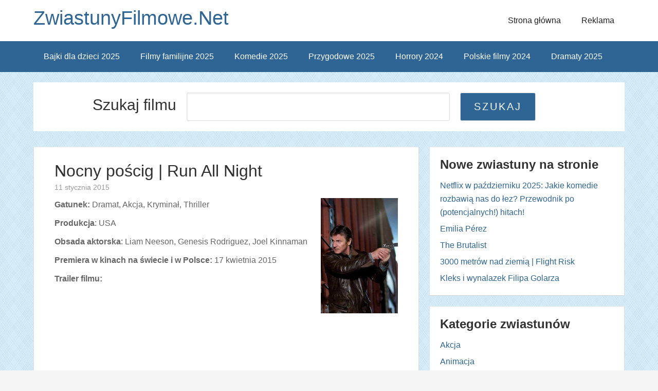

--- FILE ---
content_type: text/html; charset=UTF-8
request_url: http://www.zwiastunyfilmowe.net/nocny-poscig-run-night-2015/
body_size: 11085
content:
<!DOCTYPE html> <!--[if IE 7]><html class="ie ie7" lang="pl-PL" prefix="og: http://ogp.me/ns# fb: http://ogp.me/ns/fb# article: http://ogp.me/ns/article#"> <![endif]--> <!--[if IE 8]><html class="ie ie8" lang="pl-PL" prefix="og: http://ogp.me/ns# fb: http://ogp.me/ns/fb# article: http://ogp.me/ns/article#"> <![endif]--> <!--[if !(IE 7) | !(IE 8) ]><!--><html lang="pl-PL" prefix="og: http://ogp.me/ns# fb: http://ogp.me/ns/fb# article: http://ogp.me/ns/article#"> <!--<![endif]--><head><meta charset="UTF-8"><meta name="viewport" content="width=device-width, initial-scale=1" /><meta name="robots" content="index, follow" /><link media="all" href="http://www.zwiastunyfilmowe.net/wp-content/cache/autoptimize/css/autoptimize_d436cf7fb9953c82e9a8e34bd70b406e.css" rel="stylesheet"><title>Film akcji Nocny pościg (2015) Liam Neeson | Nowe zwiastuny filmowe, premiery kinowe</title><link rel="profile" href="http://gmpg.org/xfn/11"><link rel="pingback" href="http://www.zwiastunyfilmowe.net/xmlrpc.php"><meta name='robots' content='max-image-preview:large' /><meta property="og:type" content="article" /><meta property="og:title" content="Nocny pościg | Run All Night" /><meta property="og:url" content="https://www.zwiastunyfilmowe.net/nocny-poscig-run-night-2015/" /><meta property="og:image" content="https://www.zwiastunyfilmowe.net/wp-content/uploads/2015/01/Film-akcji-Nocny-pościg-2015-Liam-Neeson.jpg" /><meta property="article:published_time" content="2015-01-11" /><meta property="article:modified_time" content="2015-07-22" /><meta property="article:author" content="https://www.zwiastunyfilmowe.net/author/admin/" /><meta property="article:tag" content="Akcja" /><meta property="article:tag" content="Dramat" /><meta property="article:tag" content="Filmy dla Niego" /><meta property="article:tag" content="Kryminał" /><meta property="article:tag" content="Thriller" /><meta property="article:tag" content="Filmy akcji 2015" /><meta property="article:tag" content="Filmy dramatyczne 2015" /><meta property="article:tag" content="Filmy kryminalne 2015" /><meta property="article:tag" content="Premiery kinowe kwiecień 2015" /><meta property="article:tag" content="Thrillery 2015" /><meta property="og:site_name" content="ZwiastunyFilmowe.Net" /><meta name="twitter:card" content="summary" /><link rel="alternate" type="application/rss+xml" title="ZwiastunyFilmowe.Net &raquo; Kanał z wpisami" href="https://www.zwiastunyfilmowe.net/feed/" /><link rel="alternate" type="application/rss+xml" title="ZwiastunyFilmowe.Net &raquo; Kanał z komentarzami" href="https://www.zwiastunyfilmowe.net/comments/feed/" /><link rel="alternate" type="application/rss+xml" title="ZwiastunyFilmowe.Net &raquo; Nocny pościg | Run All Night Kanał z komentarzami" href="https://www.zwiastunyfilmowe.net/nocny-poscig-run-night-2015/feed/" /> <script type="text/javascript">window._wpemojiSettings = {"baseUrl":"https:\/\/s.w.org\/images\/core\/emoji\/16.0.1\/72x72\/","ext":".png","svgUrl":"https:\/\/s.w.org\/images\/core\/emoji\/16.0.1\/svg\/","svgExt":".svg","source":{"concatemoji":"http:\/\/www.zwiastunyfilmowe.net\/wp-includes\/js\/wp-emoji-release.min.js?ver=6.8.3"}};
/*! This file is auto-generated */
!function(s,n){var o,i,e;function c(e){try{var t={supportTests:e,timestamp:(new Date).valueOf()};sessionStorage.setItem(o,JSON.stringify(t))}catch(e){}}function p(e,t,n){e.clearRect(0,0,e.canvas.width,e.canvas.height),e.fillText(t,0,0);var t=new Uint32Array(e.getImageData(0,0,e.canvas.width,e.canvas.height).data),a=(e.clearRect(0,0,e.canvas.width,e.canvas.height),e.fillText(n,0,0),new Uint32Array(e.getImageData(0,0,e.canvas.width,e.canvas.height).data));return t.every(function(e,t){return e===a[t]})}function u(e,t){e.clearRect(0,0,e.canvas.width,e.canvas.height),e.fillText(t,0,0);for(var n=e.getImageData(16,16,1,1),a=0;a<n.data.length;a++)if(0!==n.data[a])return!1;return!0}function f(e,t,n,a){switch(t){case"flag":return n(e,"\ud83c\udff3\ufe0f\u200d\u26a7\ufe0f","\ud83c\udff3\ufe0f\u200b\u26a7\ufe0f")?!1:!n(e,"\ud83c\udde8\ud83c\uddf6","\ud83c\udde8\u200b\ud83c\uddf6")&&!n(e,"\ud83c\udff4\udb40\udc67\udb40\udc62\udb40\udc65\udb40\udc6e\udb40\udc67\udb40\udc7f","\ud83c\udff4\u200b\udb40\udc67\u200b\udb40\udc62\u200b\udb40\udc65\u200b\udb40\udc6e\u200b\udb40\udc67\u200b\udb40\udc7f");case"emoji":return!a(e,"\ud83e\udedf")}return!1}function g(e,t,n,a){var r="undefined"!=typeof WorkerGlobalScope&&self instanceof WorkerGlobalScope?new OffscreenCanvas(300,150):s.createElement("canvas"),o=r.getContext("2d",{willReadFrequently:!0}),i=(o.textBaseline="top",o.font="600 32px Arial",{});return e.forEach(function(e){i[e]=t(o,e,n,a)}),i}function t(e){var t=s.createElement("script");t.src=e,t.defer=!0,s.head.appendChild(t)}"undefined"!=typeof Promise&&(o="wpEmojiSettingsSupports",i=["flag","emoji"],n.supports={everything:!0,everythingExceptFlag:!0},e=new Promise(function(e){s.addEventListener("DOMContentLoaded",e,{once:!0})}),new Promise(function(t){var n=function(){try{var e=JSON.parse(sessionStorage.getItem(o));if("object"==typeof e&&"number"==typeof e.timestamp&&(new Date).valueOf()<e.timestamp+604800&&"object"==typeof e.supportTests)return e.supportTests}catch(e){}return null}();if(!n){if("undefined"!=typeof Worker&&"undefined"!=typeof OffscreenCanvas&&"undefined"!=typeof URL&&URL.createObjectURL&&"undefined"!=typeof Blob)try{var e="postMessage("+g.toString()+"("+[JSON.stringify(i),f.toString(),p.toString(),u.toString()].join(",")+"));",a=new Blob([e],{type:"text/javascript"}),r=new Worker(URL.createObjectURL(a),{name:"wpTestEmojiSupports"});return void(r.onmessage=function(e){c(n=e.data),r.terminate(),t(n)})}catch(e){}c(n=g(i,f,p,u))}t(n)}).then(function(e){for(var t in e)n.supports[t]=e[t],n.supports.everything=n.supports.everything&&n.supports[t],"flag"!==t&&(n.supports.everythingExceptFlag=n.supports.everythingExceptFlag&&n.supports[t]);n.supports.everythingExceptFlag=n.supports.everythingExceptFlag&&!n.supports.flag,n.DOMReady=!1,n.readyCallback=function(){n.DOMReady=!0}}).then(function(){return e}).then(function(){var e;n.supports.everything||(n.readyCallback(),(e=n.source||{}).concatemoji?t(e.concatemoji):e.wpemoji&&e.twemoji&&(t(e.twemoji),t(e.wpemoji)))}))}((window,document),window._wpemojiSettings);</script> <link rel='stylesheet' id='sccss_style-css' href='https://www.zwiastunyfilmowe.net?sccss=1&#038;ver=6.8.3' type='text/css' media='all' /> <script type="text/javascript">var iworks_upprev = { animation: 'flyout', position: 'right', offset_percent: 75, offset_element: '.post-ratings', css_width: 360, css_side: 5, compare: 'simple', url_new_window: 0, ga_track_views: 1, ga_track_clicks: 1, ga_opt_noninteraction: 1, title: 'Nocny pościg | Run All Night' };</script> <script type="text/javascript" src="http://www.zwiastunyfilmowe.net/wp-includes/js/jquery/jquery.min.js?ver=3.7.1" id="jquery-core-js"></script> <script type="text/javascript" src="http://www.zwiastunyfilmowe.net/wp-includes/js/jquery/jquery-migrate.min.js?ver=3.4.1" id="jquery-migrate-js"></script> <script type="text/javascript" src="http://www.zwiastunyfilmowe.net/wp-content/plugins/upprev/scripts/upprev.js?ver=3.4.1" id="iworks_upprev-js-js"></script> <link rel="https://api.w.org/" href="https://www.zwiastunyfilmowe.net/wp-json/" /><link rel="alternate" title="JSON" type="application/json" href="https://www.zwiastunyfilmowe.net/wp-json/wp/v2/posts/9186" /><link rel="EditURI" type="application/rsd+xml" title="RSD" href="https://www.zwiastunyfilmowe.net/xmlrpc.php?rsd" /><meta name="generator" content="WordPress 6.8.3" /><link rel="canonical" href="https://www.zwiastunyfilmowe.net/nocny-poscig-run-night-2015/" /><link rel='shortlink' href='https://www.zwiastunyfilmowe.net/?p=9186' /><link rel="alternate" title="oEmbed (JSON)" type="application/json+oembed" href="https://www.zwiastunyfilmowe.net/wp-json/oembed/1.0/embed?url=https%3A%2F%2Fwww.zwiastunyfilmowe.net%2Fnocny-poscig-run-night-2015%2F" /><link rel="alternate" title="oEmbed (XML)" type="text/xml+oembed" href="https://www.zwiastunyfilmowe.net/wp-json/oembed/1.0/embed?url=https%3A%2F%2Fwww.zwiastunyfilmowe.net%2Fnocny-poscig-run-night-2015%2F&#038;format=xml" /> <script type="text/javascript">window._wp_rp_static_base_url = 'https://wprp.zemanta.com/static/';
	window._wp_rp_wp_ajax_url = "https://www.zwiastunyfilmowe.net/wp-admin/admin-ajax.php";
	window._wp_rp_plugin_version = '3.6.4';
	window._wp_rp_post_id = '9186';
	window._wp_rp_num_rel_posts = '4';
	window._wp_rp_thumbnails = true;
	window._wp_rp_post_title = 'Nocny+po%C5%9Bcig+%7C+Run+All+Night';
	window._wp_rp_post_tags = ['thrillery+2015', 'filmy+kryminalne+2015', 'premiery+kinowe+kwiecie%3F+2015', 'filmy+dramatyczne+2015', 'filmy+akcji+2015', 'thriller', 'filmy+dla+niego', 'krymina%3F', 'dramat', 'akcja', '2015', 'night', 'run', 'class', 'na', 'rodriguez', 'joel', 'genesi', 'neeson'];
	window._wp_rp_promoted_content = true;</script> <!--[if lt IE 9]><script src="http://html5shim.googlecode.com/svn/trunk/html5.js"></script><![endif]--><link rel="icon" href="https://www.zwiastunyfilmowe.net/wp-content/uploads/2024/11/cropped-android-chrome-512x512-1-32x32.png" sizes="32x32" /><link rel="icon" href="https://www.zwiastunyfilmowe.net/wp-content/uploads/2024/11/cropped-android-chrome-512x512-1-192x192.png" sizes="192x192" /><link rel="apple-touch-icon" href="https://www.zwiastunyfilmowe.net/wp-content/uploads/2024/11/cropped-android-chrome-512x512-1-180x180.png" /><meta name="msapplication-TileImage" content="https://www.zwiastunyfilmowe.net/wp-content/uploads/2024/11/cropped-android-chrome-512x512-1-270x270.png" />  <script async src="https://www.googletagmanager.com/gtag/js?id=G-9JDNGXNSQX"></script> <script>window.dataLayer = window.dataLayer || [];
  function gtag(){dataLayer.push(arguments);}
  gtag('js', new Date());

  gtag('config', 'G-9JDNGXNSQX');</script> 
 <script async src="//pagead2.googlesyndication.com/pagead/js/adsbygoogle.js"></script> <script>(adsbygoogle = window.adsbygoogle || []).push({
            google_ad_client: "ca-pub-6558722806631696",
            enable_page_level_ads: true
        });</script>  <script>(function(w,d,s,l,i){w[l]=w[l]||[];w[l].push({'gtm.start':
            new Date().getTime(),event:'gtm.js'});var f=d.getElementsByTagName(s)[0],
            j=d.createElement(s),dl=l!='dataLayer'?'&l='+l:'';j.async=true;j.src=
            'https://www.googletagmanager.com/gtm.js?id='+i+dl;f.parentNode.insertBefore(j,f);
        })(window,document,'script','dataLayer','GTM-PVFZ3J7L');</script> </head><body class="wp-singular post-template-default single single-post postid-9186 single-format-standard custom-background wp-theme-the-funk"> <noscript><iframe src="https://www.googletagmanager.com/ns.html?id=GTM-PVFZ3J7L"
 height="0" width="0" style="display:none;visibility:hidden"></iframe></noscript><div class="site-container"><header class="site-header" style="background-image: url(''); background-position: center; background-size: 1349px 194px !important;"><div class="wrap"><div class="title-area"><h1 class="site-title"> <a href="https://www.zwiastunyfilmowe.net/" title="ZwiastunyFilmowe.Net"> ZwiastunyFilmowe.Net </a></h1><div class="nav-menu-toggle"> <i class="fa fa-bars toggle"></i></div><nav class="nav-menu-wrap"><ul class="nav-menu menu"><li class="close"> Zamknij menu <i class="fa icon fa-times"></i></li><li class="cat-item cat-item-8"><a href="/category/nowe-filmy-akcji/" >Akcja</a></li><li class="cat-item cat-item-13"><a href="/category/nowe-animowane-filmy/">Animacja</a></li><li class="cat-item cat-item-19"><a href="/category/biograficzny/">Biograficzny</a></li><li class="cat-item cat-item-32"><a href="/category/czarna-komedia/">Czarna komedia</a></li><li class="cat-item cat-item-27"><a href="/category/dokumentalny/" >Dokumentalny</a></li><li class="cat-item cat-item-3"><a href="/category/dramat/">Dramat</a></li><li class="cat-item cat-item-10"><a href="/category/fantasy/" >Fantasy</a></li><li class="cat-item cat-item-26"><a href="/category/filmy-polskie/" >Film polski</a></li><li class="cat-item cat-item-29"><a href="/category/dla_niego/" >Filmy dla Niego</a></li><li class="cat-item cat-item-30"><a href="/category/dla_niej/">Filmy dla Niej</a></li><li class="cat-item cat-item-12"><a href="/category/familijny/">Filmy familijne</a></li><li class="cat-item cat-item-25"><a href="/category/katastroficzny/">Filmy katastroficzne</a></li><li class="cat-item cat-item-219"><a href="/category/filmy-na-podstawie-ksiazek/">Filmy na podstawie książek</a></li><li class="cat-item cat-item-11"><a href="/category/filmy-przygodowe/">Filmy przygodowe</a></li><li class="cat-item cat-item-20"><a href="/category/filmy-romantyczne/">Filmy romantyczne</a></li><li class="cat-item cat-item-31"><a href="/category/we_dwoje/" >Filmy we dwoje</a></li><li class="cat-item cat-item-18"><a href="/category/historyczny/">Historyczny</a></li><li class="cat-item cat-item-5"><a href="/category/nowe-horrory/">Horrory</a></li><li class="cat-item cat-item-28"><a href="/category/humor/">Humor</a></li><li class="cat-item cat-item-7"><a href="/category/nowe-komedie/">Komedia</a></li><li class="cat-item cat-item-9"><a href="/category/nowe-komedie-romantyczne/">Komedie romantyczne</a></li><li class="cat-item cat-item-229"><a href="/category/konkurs/">Konkurs</a></li><li class="cat-item cat-item-1"><a href="/category/kryminal/">Kryminał</a></li><li class="cat-item cat-item-17"><a href="/category/melodramat/">Melodramat</a></li><li class="cat-item cat-item-23"><a href="/category/muzyczny/">Muzyczny</a></li><li class="cat-item cat-item-109"><a href="/category/obyczajowy/">Obyczajowy</a></li><li class="cat-item cat-item-6"><a href="/category/sci-fi/">Sci-Fi</a></li><li class="cat-item cat-item-14"><a href="/category/sensacyjny/">Sensacyjny</a></li><li class="cat-item cat-item-135"><a href="/category/sportowy/">Sportowy</a></li><li class="cat-item cat-item-4"><a href="/category/thriller/">Thriller</a></li><li class="cat-item cat-item-16"><a href="/category/western/">Western</a></li><li class="cat-item cat-item-15"><a href="/category/wojenny/">Wojenny</a></li></ul></nav><div class="nav-menu-background"></div><h2 class="site-description"></h2></div><section id="nav_menu-4" class="widget-area widget_nav_menu"><nav class="nav-header" role="navigation" ><ul class="thefunk-nav-menu thefunk-head-nav"><li id="menu-item-9261" class="menu-item menu-item-type-custom menu-item-object-custom menu-item-9261"><a href="http://www.zwiastunyfilmowe.net/">Strona główna</a></li><li id="menu-item-9260" class="menu-item menu-item-type-post_type menu-item-object-page menu-item-9260"><a href="https://www.zwiastunyfilmowe.net/informacje/">Reklama</a></li></ul></nav></section></div></header><nav class="nav-primary"><div class="wrap"><ul class="thefunk-nav-menu"><li id="menu-item-11552" class="menu-item menu-item-type-custom menu-item-object-custom menu-item-11552"><a href="https://www.zwiastunyfilmowe.net/tag/filmy-i-bajki-dla-dzieci-2025/" title="Filmy i bajki dla dzieci 2025">Bajki dla dzieci 2025</a></li><li id="menu-item-14571" class="menu-item menu-item-type-custom menu-item-object-custom menu-item-14571"><a href="https://www.zwiastunyfilmowe.net/tag/filmy-familijne-2025/">Filmy familijne 2025</a></li><li id="menu-item-9605" class="menu-item menu-item-type-custom menu-item-object-custom menu-item-9605"><a href="https://www.zwiastunyfilmowe.net/tag/komedie-2025/">Komedie 2025</a></li><li id="menu-item-14335" class="menu-item menu-item-type-custom menu-item-object-custom menu-item-14335"><a href="https://www.zwiastunyfilmowe.net/tag/filmy-przygodowe-2025/">Przygodowe 2025</a></li><li id="menu-item-9604" class="menu-item menu-item-type-custom menu-item-object-custom menu-item-9604"><a href="https://www.zwiastunyfilmowe.net/tag/horrory-2024/">Horrory 2024</a></li><li id="menu-item-9606" class="menu-item menu-item-type-custom menu-item-object-custom menu-item-9606"><a href="https://www.zwiastunyfilmowe.net/tag/polskie-filmy-2024/">Polskie filmy 2024</a></li><li id="menu-item-15049" class="menu-item menu-item-type-custom menu-item-object-custom menu-item-15049"><a href="https://www.zwiastunyfilmowe.net/tag/filmy-dramatyczne-2025/">Dramaty 2025</a></li></ul></div></nav><div class="site-inner"><div class="search_content"><div class="search_content_box"><h2>Szukaj filmu</h2><form role="search" method="get" id="searchform" action="https://www.zwiastunyfilmowe.net/"><div> <input type="text" value="" name="s" id="s" placeholder="Jakiego filmu szukasz?" /> <input type="submit" id="searchsubmit" value="Szukaj"  /></div></form></div></div> <br clear="both" /></div><div class="site-inner"><div id="fb-root"></div> <script>(function(d, s, id) {
        var js, fjs = d.getElementsByTagName(s)[0];
        if (d.getElementById(id)) return;
        js = d.createElement(s); js.id = id;
        js.src = "//connect.facebook.net/pl_PL/sdk.js#xfbml=1&version=v2.5&appId=832330503529579";
        fjs.parentNode.insertBefore(js, fjs);
    }(document, 'script', 'facebook-jssdk'));</script> <div class="content-sidebar-wrap"><main class="content"><article id="post-9186" class="entry post-9186 post type-post status-publish format-standard has-post-thumbnail hentry category-nowe-filmy-akcji category-dramat category-dla_niego category-kryminal category-thriller tag-filmy-akcji-2015 tag-filmy-dramatyczne-2015 tag-filmy-kryminalne-2015 tag-premiery-kinowe-kwiecien-2015 tag-thrillery-2015"><header class="entry-header"><h1 class="entry-title" >Nocny pościg | Run All Night</h1><p class="entry-meta"> <time class="entry-time">11 stycznia 2015</time></p></header><div class="entry-content"><div class="movie-description-single"></div> <span><p><strong><img decoding="async" class=" size-full wp-image-9187 alignright" src="https://www.zwiastunyfilmowe.net/wp-content/uploads/2015/01/Film-Nocny-pościg-Run-All-Night-2015.jpg" alt="Film Nocny pościg Run All Night 2015" width="150" height="224" />Gatunek: </strong>Dramat, Akcja, Kryminał, Thriller</p><p><strong>Produkcja</strong>: USA</p><p><strong>Obsada aktorska</strong>: Liam Neeson, Genesis Rodriguez, Joel Kinnaman</p><p><strong>Premiera w kinach na świecie i w Polsce:</strong> 17 kwietnia 2015</p> <span id="more-9186"></span></p><p><strong>Trailer filmu:</strong></p><div class="video-container"><iframe src="//www.youtube.com/embed/uusW8Q1Sp5o" width="470" height="264" frameborder="0" allowfullscreen="allowfullscreen"></iframe></div><div class="video-container"><iframe width="470" height="264" src="https://www.youtube.com/embed/sKOlwf0T8G8" frameborder="0" allowfullscreen></iframe></div><p> </span><div style="margin: 0 auto; display: block; width: 100px; text-align: center;"><div class="fb-like" data-href="https://www.facebook.com/zwiastunyfilmowe.net/" data-layout="box_count" data-action="like" data-show-faces="false" data-share="false"></div> <br clear="all" /></div><div id="post-ratings-9186" class="post-ratings" itemscope itemtype="https://schema.org/Article" data-nonce="e007c683ac"><img id="rating_9186_1" src="http://www.zwiastunyfilmowe.net/wp-content/plugins/wp-postratings/images/stars_crystal/rating_off.gif" alt="1" title="1" onmouseover="current_rating(9186, 1, '1');" onmouseout="ratings_off(0, 0, 0);" onclick="rate_post();" onkeypress="rate_post();" style="cursor: pointer; border: 0px;" /><img id="rating_9186_2" src="http://www.zwiastunyfilmowe.net/wp-content/plugins/wp-postratings/images/stars_crystal/rating_off.gif" alt="2" title="2" onmouseover="current_rating(9186, 2, '2');" onmouseout="ratings_off(0, 0, 0);" onclick="rate_post();" onkeypress="rate_post();" style="cursor: pointer; border: 0px;" /><img id="rating_9186_3" src="http://www.zwiastunyfilmowe.net/wp-content/plugins/wp-postratings/images/stars_crystal/rating_off.gif" alt="3" title="3" onmouseover="current_rating(9186, 3, '3');" onmouseout="ratings_off(0, 0, 0);" onclick="rate_post();" onkeypress="rate_post();" style="cursor: pointer; border: 0px;" /><img id="rating_9186_4" src="http://www.zwiastunyfilmowe.net/wp-content/plugins/wp-postratings/images/stars_crystal/rating_off.gif" alt="4" title="4" onmouseover="current_rating(9186, 4, '4');" onmouseout="ratings_off(0, 0, 0);" onclick="rate_post();" onkeypress="rate_post();" style="cursor: pointer; border: 0px;" /><img id="rating_9186_5" src="http://www.zwiastunyfilmowe.net/wp-content/plugins/wp-postratings/images/stars_crystal/rating_off.gif" alt="5" title="5" onmouseover="current_rating(9186, 5, '5');" onmouseout="ratings_off(0, 0, 0);" onclick="rate_post();" onkeypress="rate_post();" style="cursor: pointer; border: 0px;" /> (Brak ocen)<br /><span class="post-ratings-text" id="ratings_9186_text"></span><meta itemprop="name" content="Nocny pościg | Run All Night" /><meta itemprop="headline" content="Nocny pościg | Run All Night" /><meta itemprop="description" content="Gatunek:&nbsp;Dramat, Akcja, Kryminał, Thriller  Produkcja: USA  Obsada aktorska:&nbsp;Liam Neeson, Genesis Rodriguez, Joel Kinnaman  Premiera w kinach na świecie i w Polsce:&nbsp;17 kwietnia 2015  " /><meta itemprop="datePublished" content="2015-01-11T11:14:35+01:00" /><meta itemprop="dateModified" content="2015-07-22T12:35:48+01:00" /><meta itemprop="url" content="https://www.zwiastunyfilmowe.net/nocny-poscig-run-night-2015/" /><meta itemprop="author" content="admin" /><meta itemprop="mainEntityOfPage" content="https://www.zwiastunyfilmowe.net/nocny-poscig-run-night-2015/" /><div style="display: none;" itemprop="image" itemscope itemtype="https://schema.org/ImageObject"><meta itemprop="url" content="https://www.zwiastunyfilmowe.net/wp-content/uploads/2015/01/Film-akcji-Nocny-pościg-2015-Liam-Neeson-150x210.jpg" /><meta itemprop="width" content="150" /><meta itemprop="height" content="210" /></div><div style="display: none;" itemprop="publisher" itemscope itemtype="https://schema.org/Organization"><meta itemprop="name" content="ZwiastunyFilmowe.Net" /><meta itemprop="url" content="https://www.zwiastunyfilmowe.net" /><div itemprop="logo" itemscope itemtype="https://schema.org/ImageObject"><meta itemprop="url" content="" /></div></div></div><div id="post-ratings-9186-loading" class="post-ratings-loading"><img src="http://www.zwiastunyfilmowe.net/wp-content/plugins/wp-postratings/images/loading.gif" width="16" height="16" class="post-ratings-image" />Loading...</div> <br clear="all" /><div class="single-750"> <script async src="//pagead2.googlesyndication.com/pagead/js/adsbygoogle.js"></script>  <ins class="adsbygoogle"
 style="display:inline-block;width:750px;height:200px"
 data-ad-client="ca-pub-6558722806631696"
 data-ad-slot="5215242564"></ins> <script>(adsbygoogle = window.adsbygoogle || []).push({});</script> </div><div class="single-338"> <script async src="//pagead2.googlesyndication.com/pagead/js/adsbygoogle.js"></script>  <ins class="adsbygoogle"
 style="display:inline-block;width:336px;height:280px"
 data-ad-client="ca-pub-6558722806631696"
 data-ad-slot="1424171364"></ins> <script>(adsbygoogle = window.adsbygoogle || []).push({});</script> </div><div class="relpost-thumb-wrapper"><div class="relpost-thumb-container"><div style="clear: both"></div><div style="clear: both"></div><div class="relpost-block-container"><a href="https://www.zwiastunyfilmowe.net/3000-metrow-nad-ziemia-2025/"class="relpost-block-single" ><div class="relpost-custom-block-single" style="width: 150px; height: 285px;"><div class="relpost-block-single-image" aria-label="Film 3000 metrów nad ziemią" role="img" style="background: transparent url(https://www.zwiastunyfilmowe.net/wp-content/uploads/2024/12/Film-3000-metrow-nad-ziemia-150x210.webp) no-repeat scroll 0% 0%; width: 150px; height: 210px;"></div><div class="relpost-block-single-text"  style="font-family: Lato,sans-serif;  font-size: 18px;  color: #313131;">3000 metrów nad ziemią | Flight Risk</div></div></a><a href="https://www.zwiastunyfilmowe.net/kapitan-ameryka-nowy-wspanialy-swiat-2025/"class="relpost-block-single" ><div class="relpost-custom-block-single" style="width: 150px; height: 285px;"><div class="relpost-block-single-image" aria-label="Film Kapitan Ameryka Nowy wspaniały świat 2025" role="img" style="background: transparent url(https://www.zwiastunyfilmowe.net/wp-content/uploads/2024/11/Film-Kapitan-Ameryka-Nowy-wspanialy-swiat-2025-150x210.webp) no-repeat scroll 0% 0%; width: 150px; height: 210px;"></div><div class="relpost-block-single-text"  style="font-family: Lato,sans-serif;  font-size: 18px;  color: #313131;">Kapitan Ameryka: Nowy wspaniały świat | Captain America: Brave New World</div></div></a><a href="https://www.zwiastunyfilmowe.net/biograficzny-kulej-dwie-strony-medalu-2024/"class="relpost-block-single" ><div class="relpost-custom-block-single" style="width: 150px; height: 285px;"><div class="relpost-block-single-image" aria-label="Film biograficzny Kulej. Dwie strony medalu 2024" role="img" style="background: transparent url(https://www.zwiastunyfilmowe.net/wp-content/uploads/2024/10/Film-biograficzny-Kulej.-Dwie-strony-medalu-2024-150x210.webp) no-repeat scroll 0% 0%; width: 150px; height: 210px;"></div><div class="relpost-block-single-text"  style="font-family: Lato,sans-serif;  font-size: 18px;  color: #313131;">Kulej. Dwie strony medalu</div></div></a><a href="https://www.zwiastunyfilmowe.net/emilia-perez-2025/"class="relpost-block-single" ><div class="relpost-custom-block-single" style="width: 150px; height: 285px;"><div class="relpost-block-single-image" aria-label="Film Emilia Perez 2025" role="img" style="background: transparent url(https://www.zwiastunyfilmowe.net/wp-content/uploads/2025/01/Film-Emilia-Perez-2025-150x210.webp) no-repeat scroll 0% 0%; width: 150px; height: 210px;"></div><div class="relpost-block-single-text"  style="font-family: Lato,sans-serif;  font-size: 18px;  color: #313131;">Emilia Pérez</div></div></a></div><div style="clear: both"></div></div></div></div><footer class="entry-footer"><p class="entry-meta"> <span class="entry-categories">Kategoria: <a href="https://www.zwiastunyfilmowe.net/category/nowe-filmy-akcji/" rel="category tag">Akcja</a>, <a href="https://www.zwiastunyfilmowe.net/category/dramat/" rel="category tag">Dramat</a>, <a href="https://www.zwiastunyfilmowe.net/category/dla_niego/" rel="category tag">Filmy dla Niego</a>, <a href="https://www.zwiastunyfilmowe.net/category/kryminal/" rel="category tag">Kryminał</a>, <a href="https://www.zwiastunyfilmowe.net/category/thriller/" rel="category tag">Thriller</a></span> <span class="entry-tags">Tagi: <a href="https://www.zwiastunyfilmowe.net/tag/filmy-akcji-2015/" rel="tag">Filmy akcji 2015</a>, <a href="https://www.zwiastunyfilmowe.net/tag/filmy-dramatyczne-2015/" rel="tag">Filmy dramatyczne 2015</a>, <a href="https://www.zwiastunyfilmowe.net/tag/filmy-kryminalne-2015/" rel="tag">Filmy kryminalne 2015</a>, <a href="https://www.zwiastunyfilmowe.net/tag/premiery-kinowe-kwiecien-2015/" rel="tag">Premiery kinowe kwiecień 2015</a>, <a href="https://www.zwiastunyfilmowe.net/tag/thrillery-2015/" rel="tag">Thrillery 2015</a> </span></p></footer></article></main><aside class="sidebar sidebar-primary widget-area"><div id="recent-posts-2" class="row widget widget_recent_entries"><div class="widget-wrap"><h3 class="widget-title">Nowe zwiastuny na stronie</h3><ul><li> <a href="https://www.zwiastunyfilmowe.net/netflix-w-pazdzierniku-2025-jakie-komedie-rozbawia-nas-do-lez/">Netflix w październiku 2025: Jakie komedie rozbawią nas do łez? Przewodnik po (potencjalnych!) hitach!</a></li><li> <a href="https://www.zwiastunyfilmowe.net/emilia-perez-2025/">Emilia Pérez</a></li><li> <a href="https://www.zwiastunyfilmowe.net/the-brutalist-2025/">The Brutalist</a></li><li> <a href="https://www.zwiastunyfilmowe.net/3000-metrow-nad-ziemia-2025/">3000 metrów nad ziemią | Flight Risk</a></li><li> <a href="https://www.zwiastunyfilmowe.net/kleks-i-wynalazek-filipa-golarza-2025/">Kleks i wynalazek Filipa Golarza</a></li></ul></div></div><div id="categories-2" class="row widget widget_categories"><div class="widget-wrap"><h3 class="widget-title">Kategorie zwiastunów</h3><ul><li class="cat-item cat-item-8"><a href="https://www.zwiastunyfilmowe.net/category/nowe-filmy-akcji/">Akcja</a></li><li class="cat-item cat-item-13"><a href="https://www.zwiastunyfilmowe.net/category/nowe-animowane-filmy/">Animacja</a></li><li class="cat-item cat-item-19"><a href="https://www.zwiastunyfilmowe.net/category/biograficzny/">Biograficzny</a></li><li class="cat-item cat-item-32"><a href="https://www.zwiastunyfilmowe.net/category/czarna-komedia/">Czarna komedia</a></li><li class="cat-item cat-item-27"><a href="https://www.zwiastunyfilmowe.net/category/dokumentalny/">Dokumentalny</a></li><li class="cat-item cat-item-3"><a href="https://www.zwiastunyfilmowe.net/category/dramat/">Dramat</a></li><li class="cat-item cat-item-10"><a href="https://www.zwiastunyfilmowe.net/category/fantasy/">Fantasy</a></li><li class="cat-item cat-item-26"><a href="https://www.zwiastunyfilmowe.net/category/filmy-polskie/">Film polski</a></li><li class="cat-item cat-item-29"><a href="https://www.zwiastunyfilmowe.net/category/dla_niego/">Filmy dla Niego</a></li><li class="cat-item cat-item-30"><a href="https://www.zwiastunyfilmowe.net/category/dla_niej/">Filmy dla Niej</a></li><li class="cat-item cat-item-12"><a href="https://www.zwiastunyfilmowe.net/category/familijny/">Filmy familijne</a></li><li class="cat-item cat-item-25"><a href="https://www.zwiastunyfilmowe.net/category/katastroficzny/">Filmy katastroficzne</a></li><li class="cat-item cat-item-219"><a href="https://www.zwiastunyfilmowe.net/category/filmy-na-podstawie-ksiazek/">Filmy na podstawie książek</a></li><li class="cat-item cat-item-11"><a href="https://www.zwiastunyfilmowe.net/category/filmy-przygodowe/">Filmy przygodowe</a></li><li class="cat-item cat-item-20"><a href="https://www.zwiastunyfilmowe.net/category/filmy-romantyczne/">Filmy romantyczne</a></li><li class="cat-item cat-item-31"><a href="https://www.zwiastunyfilmowe.net/category/we_dwoje/">Filmy we dwoje</a></li><li class="cat-item cat-item-18"><a href="https://www.zwiastunyfilmowe.net/category/historyczny/">Historyczny</a></li><li class="cat-item cat-item-5"><a href="https://www.zwiastunyfilmowe.net/category/nowe-horrory/">Horrory</a></li><li class="cat-item cat-item-28"><a href="https://www.zwiastunyfilmowe.net/category/humor/">Humor</a></li><li class="cat-item cat-item-395"><a href="https://www.zwiastunyfilmowe.net/category/kino/">Kino</a></li><li class="cat-item cat-item-7"><a href="https://www.zwiastunyfilmowe.net/category/nowe-komedie/">Komedia</a></li><li class="cat-item cat-item-9"><a href="https://www.zwiastunyfilmowe.net/category/nowe-komedie-romantyczne/">Komedie romantyczne</a></li><li class="cat-item cat-item-229"><a href="https://www.zwiastunyfilmowe.net/category/konkurs/">Konkurs</a></li><li class="cat-item cat-item-1"><a href="https://www.zwiastunyfilmowe.net/category/kryminal/">Kryminał</a></li><li class="cat-item cat-item-17"><a href="https://www.zwiastunyfilmowe.net/category/melodramat/">Melodramat</a></li><li class="cat-item cat-item-23"><a href="https://www.zwiastunyfilmowe.net/category/muzyczny/">Muzyczny</a></li><li class="cat-item cat-item-109"><a href="https://www.zwiastunyfilmowe.net/category/obyczajowy/">Obyczajowy</a></li><li class="cat-item cat-item-6"><a href="https://www.zwiastunyfilmowe.net/category/sci-fi/">Sci-Fi</a></li><li class="cat-item cat-item-14"><a href="https://www.zwiastunyfilmowe.net/category/sensacyjny/">Sensacyjny</a></li><li class="cat-item cat-item-135"><a href="https://www.zwiastunyfilmowe.net/category/sportowy/">Sportowy</a></li><li class="cat-item cat-item-388"><a href="https://www.zwiastunyfilmowe.net/category/teatr/">Teatr</a></li><li class="cat-item cat-item-4"><a href="https://www.zwiastunyfilmowe.net/category/thriller/">Thriller</a></li><li class="cat-item cat-item-16"><a href="https://www.zwiastunyfilmowe.net/category/western/">Western</a></li><li class="cat-item cat-item-15"><a href="https://www.zwiastunyfilmowe.net/category/wojenny/">Wojenny</a></li></ul></div></div><div id="text-11" class="row widget widget_text"><div class="widget-wrap"><div class="textwidget">Ten serwis wykorzystuje pliki cookies. Wszystkie zasady ich używania wraz z informacjami o sposobie wyrażania i cofania zgody na używanie cookies, opisaliśmy w <a href="http://www.zwiastunyfilmowe.net/polityka-prywatnosci/">Polityce Prywatności</a>. Korzystając z serwisu akceptujesz jej postanowienia.</div></div></div><div id="block-2" class="row widget widget_block widget_text"><div class="widget-wrap"><p><a href="https://paczkawdrodze.pl/">PaczkaWdrodze.pl</a> - Twoje przesyłki pod kontrolą – znajdź wszystko o przesyłkach kurierskich!</p></div></div></aside></div></div><div class="footer-widgets"><div class="wrap"><div class="footer-widgets-1 widget-area"><section id="text-7" class="widget widget_text"><div class="widget-wrap"><h3 class="widget-title">Nowości filmowe</h3><div class="textwidget"><a href="http://www.zwiastunyfilmowe.net/2024" title=" 2024">2024</a>, <a href="http://www.zwiastunyfilmowe.net/2019" title=" 2019">2019</a>, <a href="http://www.zwiastunyfilmowe.net/2018" title=" 2018">2018</a>, <a href="http://www.zwiastunyfilmowe.net/2017" title=" 2017">2017</a>, <a href="http://www.zwiastunyfilmowe.net/2016" title=" 2016">2016</a>, <a href="http://www.zwiastunyfilmowe.net/2015" title=" 2015">2015</a>, <a href="http://www.zwiastunyfilmowe.net/2014" title="2014">2014</a>, <a href="http://www.zwiastunyfilmowe.net/2013/" title="2013">2013</a>, <a href="http://www.zwiastunyfilmowe.net/2012/" title="2012">2012</a>, <a href="http://www.zwiastunyfilmowe.net/2011/" title="2011">2011</a>, <a href="http://www.zwiastunyfilmowe.net/2010/" title="2010">2010</a>, <a href="http://www.zwiastunyfilmowe.net/2009/" title="2009">2009</a>, <a href="http://www.zwiastunyfilmowe.net/2008/" title="2008">2008</a></div></div></section></div><div class="footer-widgets-2 widget-area"><section id="text-10" class="widget widget_text"><div class="widget-wrap"><h3 class="widget-title">Premiery kinowe 2025</h3><div class="textwidget"><div> <a href="/tag/premiery-kinowe-styczen-2025/" title="Styczeń 2025">Styczeń 2025</a> <br /> <a href="/tag/premiery-kinowe-luty-2025/" title="Luty 2025">Luty 2025</a> <br /> <a href="/tag/premiery-kinowe-maj-2025/" title="Maj 2025">Maj 2025</a></div></div></div></section></div><div class="footer-widgets-3 widget-area"><section id="text-9" class="widget widget_text"><div class="widget-wrap"><h3 class="widget-title">Filmy 2024</h3><div class="textwidget"><div><a title="Filmy historyczne 2024" href="https://www.zwiastunyfilmowe.net/tag/filmy-historyczne-2024/">Filmy historyczne 2024</a></div><div><a title="Filmy sportowe 2024" href="https://www.zwiastunyfilmowe.net/tag/filmy-sportowe-2024/">Filmy sportowe 2024</a></div><div><a title="Filmy fantasy 2024" href="https://www.zwiastunyfilmowe.net/tag/filmy-fantasy-2024/">Filmy fantasy 2024</a></div><div><a title="Filmy muzyczne 2024" href="https://www.zwiastunyfilmowe.net/tag/filmy-muzyczne-2024/">Filmy muzyczne 2024</a></div></div></div></section></div></div></div><div class="footer-credits">Wszelkie prawa zastrzeżone &copy; 2008 - 2024 ZwiastunyFilmowe.Net</div></div> <script type="speculationrules">{"prefetch":[{"source":"document","where":{"and":[{"href_matches":"\/*"},{"not":{"href_matches":["\/wp-*.php","\/wp-admin\/*","\/wp-content\/uploads\/*","\/wp-content\/*","\/wp-content\/plugins\/*","\/wp-content\/themes\/the-funk\/*","\/*\\?(.+)"]}},{"not":{"selector_matches":"a[rel~=\"nofollow\"]"}},{"not":{"selector_matches":".no-prefetch, .no-prefetch a"}}]},"eagerness":"conservative"}]}</script> <span id="bruteprotect_uptime_check_string" style="display:none;">7ads6x98y</span><div id="su-footer-links" style="text-align: center;"></div><script type="text/javascript" id="wp-postratings-js-extra">var ratingsL10n = {"plugin_url":"http:\/\/www.zwiastunyfilmowe.net\/wp-content\/plugins\/wp-postratings","ajax_url":"https:\/\/www.zwiastunyfilmowe.net\/wp-admin\/admin-ajax.php","text_wait":"Please rate only 1 item at a time.","image":"stars_crystal","image_ext":"gif","max":"5","show_loading":"1","show_fading":"1","custom":"0"};
var ratings_mouseover_image=new Image();ratings_mouseover_image.src="http://www.zwiastunyfilmowe.net/wp-content/plugins/wp-postratings/images/stars_crystal/rating_over.gif";;</script> <script type="text/javascript" src="http://www.zwiastunyfilmowe.net/wp-content/plugins/wp-postratings/js/postratings-js.js?ver=1.91.2" id="wp-postratings-js"></script> <script type="text/javascript" src="http://www.zwiastunyfilmowe.net/wp-includes/js/comment-reply.min.js?ver=6.8.3" id="comment-reply-js" async="async" data-wp-strategy="async"></script> <div id="upprev_box"><div class="upprev_excerpt upprev_thumbnail"><a href="https://www.zwiastunyfilmowe.net/wkreceni-2-2015/?utm_source=single-slide&#038;utm_medium=slide_footer&#038;utm_campaign=next" title="Wkręceni 2" class="upprev_thumbnail" rel="Nocny pościg | Run All Night"><img width="150" height="211" src="https://www.zwiastunyfilmowe.net/wp-content/uploads/2015/01/Polska-Komedia-Wkreceni-2-2015.jpg" class="iworks_upprev_thumb wp-post-image" alt="" title="Wkręceni 2" decoding="async" loading="lazy" srcset="https://www.zwiastunyfilmowe.net/wp-content/uploads/2015/01/Polska-Komedia-Wkreceni-2-2015.jpg 370w, https://www.zwiastunyfilmowe.net/wp-content/uploads/2015/01/Polska-Komedia-Wkreceni-2-2015-150x210.jpg 150w, https://www.zwiastunyfilmowe.net/wp-content/uploads/2015/01/Polska-Komedia-Wkreceni-2-2015-213x300.jpg 213w" sizes="auto, (max-width: 150px) 100vw, 150px" /></a><h5><a href="https://www.zwiastunyfilmowe.net/wkreceni-2-2015/?utm_source=single-slide&amp;utm_medium=slide_footer&amp;utm_campaign=next" rel="Nocny pościg | Run All Night">Wkręceni 2</a></h5><br /></div><a id="upprev_close" href="#" rel="close">Zamknij</a></div><link rel="stylesheet" href="https://maxcdn.bootstrapcdn.com/font-awesome/4.3.0/css/font-awesome.min.css" type="text/css" media="all"> <script>jQuery(document).ready(function() {
//        if(jQuery(window).width() > 768) {
//            var link1 = '<a href="http://www.zwiastunyfilmowe.net/joker-2019/?utm_source=ZF&amp;utm_medium=joker&amp;utm_campaign=Search" style="margin-left: 10px; margin-right:10px; float:left"><img src="http://www.zwiastunyfilmowe.net/wp-content/uploads/2019/09/Film-Joker-2019.jpg" alt="Film zwiastun Joker Joaquin Phoenix 2019"/></a>'
//            var link2 = '<a href="http://www.zwiastunyfilmowe.net/toy-story-4-2019//?utm_source=ZF&amp;utm_medium=toystory4&amp;utm_campaign=Search" style="margin-left: 10px; margin-right:10px; float:left"><img src="http://www.zwiastunyfilmowe.net/wp-content/uploads/2018/12/Bajka-dla-dzieci-Toy-Story-4-2019.jpg" alt="Bajka animowana dla dzieci Toy Story 4 2019"/></a>'
//            var link3 = '<a href="http://www.zwiastunyfilmowe.net/spider-man-daleko-od-domu-2019/?utm_source=ZF&amp;utm_medium=spiderman&amp;utm_campaign=Search" style="margin-left: 10px; margin-right:10px; float:left"><img src="http://www.zwiastunyfilmowe.net/wp-content/uploads/2019/01/film-spiderman-2019.jpg" alt="Film akcji Spider-Man Daleko od domu 2019"/></a>'
//            var link4 = '<a href="http://www.zwiastunyfilmowe.net/pokemon-detektyw-pikachu-2019/?utm_source=ZF&amp;utm_medium=pokemon&amp;utm_campaign=Search" style="margin-left: 10px; margin-right:10px; float:left"><img src="http://www.zwiastunyfilmowe.net/wp-content/uploads/2019/01/film-dla-dzieci-pokemon-2019.jpg" alt="Film dla dzieci Pokemon detektyw Pikachu 2019"/></a>'
//
//
//            var images = [link1, link2, link3, link4];
//
//            setTimeout(function () {
//                jQuery('.content-top-search').hide().html(images[Math.floor(Math.random() * images.length)]).fadeIn('slow');
//            }, 1000);
//        }
        if(jQuery(window).width() < 768) {
            jQuery('.home-info-read-more').show();
            jQuery('.home-info-read-more').click(function(){
                jQuery(this).hide();
                jQuery('.home-info').css("height", "auto").addClass('active-info');
            });
        }
		  var nav_menu = jQuery('.nav-menu');
		  var nav_menu_wrap = jQuery('.nav-menu-wrap');
		  var nav_menu_background = jQuery('.nav-menu-background');


		  //toggle the active states
		  function toggle_menu() {
		    nav_menu_wrap.toggleClass('active');
		    nav_menu_background.toggleClass('active');
		  }

		  //toggling activate state when interacting with elements
		  jQuery('.nav-menu-toggle, .nav-menu-background, .nav-menu .close').on('click', function() {
		    toggle_menu();
		  });

		  //sets the height of the menu to be the same height as the body
		  function set_menu_height() {
		    var body_height = jQuery('body').height();
		    nav_menu.height(body_height);
		  }
		  set_menu_height();

		  //if we change orientation or resize, reculate menu
		  jQuery(window).resize(function() {
		    set_menu_height();
		  })

		  //INDENTING
		  //go through the menu and add indenting
		  function add_menu_depth() {

		    var menus = jQuery('.menu');
		    //set depth width to be 5% of the nav menu
		    var pad_depth = (nav_menu.outerWidth() / 20);

		    //if we have menus
		    if (menus.length != 0) {
		      jQuery.each(menus, function() {
		        var depth_count = jQuery(this).parents('.menu').length + 1;
		        var child_elements = jQuery(this).find('li > a');

		        jQuery.each(child_elements, function() {
		          jQuery(this).css('padding-right', depth_count * pad_depth);
		        });
		      })
		    }
		  }
		  add_menu_depth();

    });</script> <script defer src="https://static.cloudflareinsights.com/beacon.min.js/vcd15cbe7772f49c399c6a5babf22c1241717689176015" integrity="sha512-ZpsOmlRQV6y907TI0dKBHq9Md29nnaEIPlkf84rnaERnq6zvWvPUqr2ft8M1aS28oN72PdrCzSjY4U6VaAw1EQ==" data-cf-beacon='{"version":"2024.11.0","token":"0541339ebe8f4c98a96e6f77502155c7","r":1,"server_timing":{"name":{"cfCacheStatus":true,"cfEdge":true,"cfExtPri":true,"cfL4":true,"cfOrigin":true,"cfSpeedBrain":true},"location_startswith":null}}' crossorigin="anonymous"></script>
</body></html><div class="info_bottom" > <span class="text_footer">Lubisz zwiastuny filmowe?</span><div class="fb-like" data-href="https://www.facebook.com/zwiastunyfilmowe.net/" data-layout="box_count" data-action="like" data-show-faces="false" data-share="false"></div></div> <script>jQuery(document).ready(function(jQuery) {
			
		jQuery(window).scroll(function () {
				if (jQuery(this).scrollTop() > 400) {
					jQuery('.info_bottom').slideDown();
				} else {
					jQuery('.info_bottom').slideUp();
				}
			});

        var linkpost1 = '<a href="http://www.zwiastunyfilmowe.net/gwiezdne-wojny-9-2019-the-rise-skywalker/?utm_source=ZF&utm_medium=starwars2019&utm_campaign=Single_Post" ><img src="http://www.zwiastunyfilmowe.net/wp-content/uploads/2019/06/Gwiezdne-Wojny-Skywalker.-Odrodzenie-2019.jpg" alt="Film Star Wars Gwiezdne Wojny Skywalker Odrodzenie 2019" /></a>';
        var linkpost2 = '<a href="http://www.zwiastunyfilmowe.net/kraina-lodu-2-2019/?utm_source=ZF&utm_medium=krainalodu2&utm_campaign=Single_Post" ><img src="http://www.zwiastunyfilmowe.net/wp-content/uploads/2019/06/Bajka-dla-dzieci-Kraina-lodu-2-2019.jpg" alt="Bajka dla dzieci Kraina lodu 2 2019" /></a>';
        var linkpost3 = '<a href="http://www.zwiastunyfilmowe.net/rambo-5-blood-2019/?utm_source=ZF&utm_medium=rambo5&utm_campaign=Single_Post" ><img src="http://www.zwiastunyfilmowe.net/wp-content/uploads/2019/06/Film-akcji-Rambo-5-Ostatnia-krew-Sylvester-Stallone-1.jpg" alt="Film akcji Rambo 5 Ostatnia krew Sylvester Stallone 2019" /></a>';
        var imagespost = [linkpost1, linkpost2, linkpost3 ];

        setTimeout(function(){ jQuery('.img-post').hide().append(imagespost[Math.floor(Math.random() * imagespost.length)]).fadeIn('slow'); }, 1000);

    });</script>

--- FILE ---
content_type: text/html; charset=utf-8
request_url: https://www.google.com/recaptcha/api2/aframe
body_size: 258
content:
<!DOCTYPE HTML><html><head><meta http-equiv="content-type" content="text/html; charset=UTF-8"></head><body><script nonce="pmeKDdRQqNyxerY87gIi4A">/** Anti-fraud and anti-abuse applications only. See google.com/recaptcha */ try{var clients={'sodar':'https://pagead2.googlesyndication.com/pagead/sodar?'};window.addEventListener("message",function(a){try{if(a.source===window.parent){var b=JSON.parse(a.data);var c=clients[b['id']];if(c){var d=document.createElement('img');d.src=c+b['params']+'&rc='+(localStorage.getItem("rc::a")?sessionStorage.getItem("rc::b"):"");window.document.body.appendChild(d);sessionStorage.setItem("rc::e",parseInt(sessionStorage.getItem("rc::e")||0)+1);localStorage.setItem("rc::h",'1763288739633');}}}catch(b){}});window.parent.postMessage("_grecaptcha_ready", "*");}catch(b){}</script></body></html>